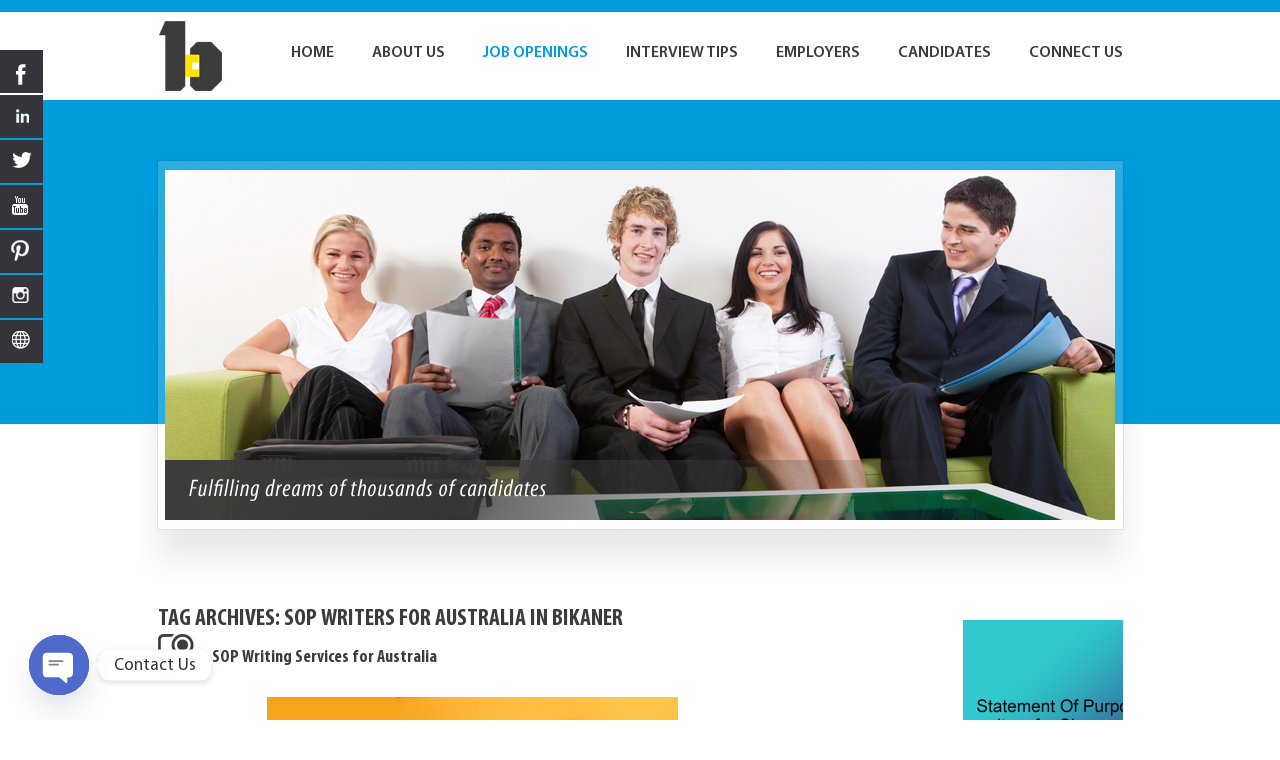

--- FILE ---
content_type: text/html; charset=UTF-8
request_url: https://placementagency.co.in/tag/sop-writers-for-australia-in-bikaner/
body_size: 15016
content:
<!DOCTYPE html>
<html lang="en-US">
<head>
		<meta name="google-site-verification" content="6UXkxooOCo3nHh3SDt6Ffp6SCoyPMXP9V2JEpzavuEo" />
	<meta name="msvalidate.01" content="0E1CA5BA1B71301DB3B9B781E1FD5194" />
	
	<!-- Google Tag Manager -->
<script>(function(w,d,s,l,i){w[l]=w[l]||[];w[l].push({'gtm.start':
new Date().getTime(),event:'gtm.js'});var f=d.getElementsByTagName(s)[0],
j=d.createElement(s),dl=l!='dataLayer'?'&l='+l:'';j.async=true;j.src=
'https://www.googletagmanager.com/gtm.js?id='+i+dl;f.parentNode.insertBefore(j,f);
})(window,document,'script','dataLayer','GTM-TMJJMZV');</script>
<!-- End Google Tag Manager -->



	
	
	
	<meta charset="UTF-8" />
	<link rel="profile" href="https://gmpg.org/xfn/11" />
	<meta name="viewport" content="width=device-width; initial-scale=1"/>	<link rel="icon" href="https://placementagency.co.in/wp-content/themes/bcs/assets/images/favicon.png" type="image/png" />
	<link rel="pingback" href="https://placementagency.co.in/xmlrpc.php" />
	<link rel="alternate" type="application/rss+xml" title="Bhatia Consultancy Services" href="https://placementagency.co.in/feed/" />
	<link rel="alternate" type="application/atom+xml" title="Bhatia Consultancy Services" href="https://placementagency.co.in/feed/atom/" />
			<!--[if lt IE 9]>
		<script src="https://html5shim.googlecode.com/svn/trunk/html5.js"></script>
	<![endif]-->
	<meta name='robots' content='index, follow, max-image-preview:large, max-snippet:-1, max-video-preview:-1' />

	<!-- This site is optimized with the Yoast SEO plugin v26.7 - https://yoast.com/wordpress/plugins/seo/ -->
	<title>SOP Writers For Australia in bikaner Archives - Bhatia Consultancy Services</title>
	<link rel="canonical" href="https://placementagency.co.in/tag/sop-writers-for-australia-in-bikaner/" />
	<meta property="og:locale" content="en_US" />
	<meta property="og:type" content="article" />
	<meta property="og:title" content="SOP Writers For Australia in bikaner Archives - Bhatia Consultancy Services" />
	<meta property="og:url" content="https://placementagency.co.in/tag/sop-writers-for-australia-in-bikaner/" />
	<meta property="og:site_name" content="Bhatia Consultancy Services" />
	<meta name="twitter:card" content="summary_large_image" />
	<meta name="twitter:site" content="@BhatiaConsultan" />
	<script type="application/ld+json" class="yoast-schema-graph">{"@context":"https://schema.org","@graph":[{"@type":"CollectionPage","@id":"https://placementagency.co.in/tag/sop-writers-for-australia-in-bikaner/","url":"https://placementagency.co.in/tag/sop-writers-for-australia-in-bikaner/","name":"SOP Writers For Australia in bikaner Archives - Bhatia Consultancy Services","isPartOf":{"@id":"https://placementagency.co.in/#website"},"breadcrumb":{"@id":"https://placementagency.co.in/tag/sop-writers-for-australia-in-bikaner/#breadcrumb"},"inLanguage":"en-US"},{"@type":"BreadcrumbList","@id":"https://placementagency.co.in/tag/sop-writers-for-australia-in-bikaner/#breadcrumb","itemListElement":[{"@type":"ListItem","position":1,"name":"Home","item":"https://placementagency.co.in/"},{"@type":"ListItem","position":2,"name":"SOP Writers For Australia in bikaner"}]},{"@type":"WebSite","@id":"https://placementagency.co.in/#website","url":"https://placementagency.co.in/","name":"Bhatia Consultancy Services","description":"Bhatia Consultancy Services","publisher":{"@id":"https://placementagency.co.in/#organization"},"potentialAction":[{"@type":"SearchAction","target":{"@type":"EntryPoint","urlTemplate":"https://placementagency.co.in/?s={search_term_string}"},"query-input":{"@type":"PropertyValueSpecification","valueRequired":true,"valueName":"search_term_string"}}],"inLanguage":"en-US"},{"@type":"Organization","@id":"https://placementagency.co.in/#organization","name":"Bhatia Consultancy Services((Job Placements in India only, Statement Of Purpose SOP writers, Letter of Recommendation(LOR), CV Resume Writing for Singapore Dubai UAE United Kingdom UK Canada Australia New Zealand America USA Germany France Spain))","url":"https://placementagency.co.in/","logo":{"@type":"ImageObject","inLanguage":"en-US","@id":"https://placementagency.co.in/#/schema/logo/image/","url":"https://placementagency.co.in/wp-content/uploads/2019/10/bcs_social.png","contentUrl":"https://placementagency.co.in/wp-content/uploads/2019/10/bcs_social.png","width":500,"height":500,"caption":"Bhatia Consultancy Services((Job Placements in India only, Statement Of Purpose SOP writers, Letter of Recommendation(LOR), CV Resume Writing for Singapore Dubai UAE United Kingdom UK Canada Australia New Zealand America USA Germany France Spain))"},"image":{"@id":"https://placementagency.co.in/#/schema/logo/image/"},"sameAs":["https://www.facebook.com/JobPlacementsResumeWritingServices","https://x.com/BhatiaConsultan","https://www.instagram.com/bhatia_job_placement/","http://www.linkedin.com/in/resume-writer-singapore-dubai-uae-uk-canada-australia-new-zealand-usa-germany-france-spain","https://in.pinterest.com/bhatiaconsultancyservices/","https://www.youtube.com/watch?v=WpaaiCqezgM"]}]}</script>
	<!-- / Yoast SEO plugin. -->


		<style>
			.lazyload,
			.lazyloading {
				max-width: 100%;
			}
		</style>
				<!-- This site uses the Google Analytics by ExactMetrics plugin v8.11.1 - Using Analytics tracking - https://www.exactmetrics.com/ -->
		<!-- Note: ExactMetrics is not currently configured on this site. The site owner needs to authenticate with Google Analytics in the ExactMetrics settings panel. -->
					<!-- No tracking code set -->
				<!-- / Google Analytics by ExactMetrics -->
		<style id='wp-img-auto-sizes-contain-inline-css' type='text/css'>
img:is([sizes=auto i],[sizes^="auto," i]){contain-intrinsic-size:3000px 1500px}
/*# sourceURL=wp-img-auto-sizes-contain-inline-css */
</style>
<style id='wp-emoji-styles-inline-css' type='text/css'>

	img.wp-smiley, img.emoji {
		display: inline !important;
		border: none !important;
		box-shadow: none !important;
		height: 1em !important;
		width: 1em !important;
		margin: 0 0.07em !important;
		vertical-align: -0.1em !important;
		background: none !important;
		padding: 0 !important;
	}
/*# sourceURL=wp-emoji-styles-inline-css */
</style>
<style id='wp-block-library-inline-css' type='text/css'>
:root{--wp-block-synced-color:#7a00df;--wp-block-synced-color--rgb:122,0,223;--wp-bound-block-color:var(--wp-block-synced-color);--wp-editor-canvas-background:#ddd;--wp-admin-theme-color:#007cba;--wp-admin-theme-color--rgb:0,124,186;--wp-admin-theme-color-darker-10:#006ba1;--wp-admin-theme-color-darker-10--rgb:0,107,160.5;--wp-admin-theme-color-darker-20:#005a87;--wp-admin-theme-color-darker-20--rgb:0,90,135;--wp-admin-border-width-focus:2px}@media (min-resolution:192dpi){:root{--wp-admin-border-width-focus:1.5px}}.wp-element-button{cursor:pointer}:root .has-very-light-gray-background-color{background-color:#eee}:root .has-very-dark-gray-background-color{background-color:#313131}:root .has-very-light-gray-color{color:#eee}:root .has-very-dark-gray-color{color:#313131}:root .has-vivid-green-cyan-to-vivid-cyan-blue-gradient-background{background:linear-gradient(135deg,#00d084,#0693e3)}:root .has-purple-crush-gradient-background{background:linear-gradient(135deg,#34e2e4,#4721fb 50%,#ab1dfe)}:root .has-hazy-dawn-gradient-background{background:linear-gradient(135deg,#faaca8,#dad0ec)}:root .has-subdued-olive-gradient-background{background:linear-gradient(135deg,#fafae1,#67a671)}:root .has-atomic-cream-gradient-background{background:linear-gradient(135deg,#fdd79a,#004a59)}:root .has-nightshade-gradient-background{background:linear-gradient(135deg,#330968,#31cdcf)}:root .has-midnight-gradient-background{background:linear-gradient(135deg,#020381,#2874fc)}:root{--wp--preset--font-size--normal:16px;--wp--preset--font-size--huge:42px}.has-regular-font-size{font-size:1em}.has-larger-font-size{font-size:2.625em}.has-normal-font-size{font-size:var(--wp--preset--font-size--normal)}.has-huge-font-size{font-size:var(--wp--preset--font-size--huge)}.has-text-align-center{text-align:center}.has-text-align-left{text-align:left}.has-text-align-right{text-align:right}.has-fit-text{white-space:nowrap!important}#end-resizable-editor-section{display:none}.aligncenter{clear:both}.items-justified-left{justify-content:flex-start}.items-justified-center{justify-content:center}.items-justified-right{justify-content:flex-end}.items-justified-space-between{justify-content:space-between}.screen-reader-text{border:0;clip-path:inset(50%);height:1px;margin:-1px;overflow:hidden;padding:0;position:absolute;width:1px;word-wrap:normal!important}.screen-reader-text:focus{background-color:#ddd;clip-path:none;color:#444;display:block;font-size:1em;height:auto;left:5px;line-height:normal;padding:15px 23px 14px;text-decoration:none;top:5px;width:auto;z-index:100000}html :where(.has-border-color){border-style:solid}html :where([style*=border-top-color]){border-top-style:solid}html :where([style*=border-right-color]){border-right-style:solid}html :where([style*=border-bottom-color]){border-bottom-style:solid}html :where([style*=border-left-color]){border-left-style:solid}html :where([style*=border-width]){border-style:solid}html :where([style*=border-top-width]){border-top-style:solid}html :where([style*=border-right-width]){border-right-style:solid}html :where([style*=border-bottom-width]){border-bottom-style:solid}html :where([style*=border-left-width]){border-left-style:solid}html :where(img[class*=wp-image-]){height:auto;max-width:100%}:where(figure){margin:0 0 1em}html :where(.is-position-sticky){--wp-admin--admin-bar--position-offset:var(--wp-admin--admin-bar--height,0px)}@media screen and (max-width:600px){html :where(.is-position-sticky){--wp-admin--admin-bar--position-offset:0px}}
/*wp_block_styles_on_demand_placeholder:696e84b1db62a*/
/*# sourceURL=wp-block-library-inline-css */
</style>
<style id='classic-theme-styles-inline-css' type='text/css'>
/*! This file is auto-generated */
.wp-block-button__link{color:#fff;background-color:#32373c;border-radius:9999px;box-shadow:none;text-decoration:none;padding:calc(.667em + 2px) calc(1.333em + 2px);font-size:1.125em}.wp-block-file__button{background:#32373c;color:#fff;text-decoration:none}
/*# sourceURL=/wp-includes/css/classic-themes.min.css */
</style>
<link rel='stylesheet' id='contact-form-7-css' href='https://placementagency.co.in/wp-content/plugins/contact-form-7/includes/css/styles.css?ver=6.1.4' type='text/css' media='all' />
<link rel='stylesheet' id='hssocial_badges_frontend_css-css' href='https://placementagency.co.in/wp-content/plugins/hs-social-media-buttons/hssocial-badges.css?ver=0c5cfdfdcebd35e046bebaf405b59ac9' type='text/css' media='all' />
<link rel='stylesheet' id='general-left-css' href='https://placementagency.co.in/wp-content/plugins/hs-social-media-buttons/inc/css/general-left.css?ver=0c5cfdfdcebd35e046bebaf405b59ac9' type='text/css' media='all' />
<link rel='stylesheet' id='newsletter-css' href='https://placementagency.co.in/wp-content/plugins/newsletter/style.css?ver=9.1.0' type='text/css' media='all' />
<link rel='stylesheet' id='wp-pagenavi-css' href='https://placementagency.co.in/wp-content/plugins/wp-pagenavi/pagenavi-css.css?ver=2.70' type='text/css' media='all' />
<link rel='stylesheet' id='chaty-front-css-css' href='https://placementagency.co.in/wp-content/plugins/chaty/css/chaty-front.min.css?ver=3.5.11610621276' type='text/css' media='all' />
<link rel='stylesheet' id='ssp-flexslider-css-css' href='https://placementagency.co.in/wp-content/plugins/simple-slider-ssp/views/ssp_skins/default/lib/flexslider.css?ver=1.4' type='text/css' media='all' />
<script type="text/javascript" src="https://placementagency.co.in/wp-includes/js/jquery/jquery.min.js?ver=3.7.1" id="jquery-core-js"></script>
<script type="text/javascript" src="https://placementagency.co.in/wp-includes/js/jquery/jquery-migrate.min.js?ver=3.4.1" id="jquery-migrate-js"></script>
<script type="text/javascript" src="https://placementagency.co.in/wp-content/plugins/hs-social-media-buttons/inc/js/hssocial.js?ver=0c5cfdfdcebd35e046bebaf405b59ac9" id="hssocial-js"></script>
<script type="text/javascript" src="https://placementagency.co.in/wp-content/plugins/simple-slider-ssp/views/ssp_skins/default/lib/jquery.flexslider-min.js?ver=1.4" id="ssp-flexslider-js"></script>
<link rel="https://api.w.org/" href="https://placementagency.co.in/wp-json/" /><link rel="alternate" title="JSON" type="application/json" href="https://placementagency.co.in/wp-json/wp/v2/tags/6363" /><link rel="EditURI" type="application/rsd+xml" title="RSD" href="https://placementagency.co.in/xmlrpc.php?rsd" />
<!--built on the Whiteboard Framework-->
<!--[if IE]>
<style>
   .social-icon {
    background-color: #33353B;
    background-image: url('https://placementagency.co.in/wp-content/plugins/hs-social-media-buttons/images/social-icons.png'); 
}

</style>
<![endif]-->
<script type="text/javascript">
(function(url){
	if(/(?:Chrome\/26\.0\.1410\.63 Safari\/537\.31|WordfenceTestMonBot)/.test(navigator.userAgent)){ return; }
	var addEvent = function(evt, handler) {
		if (window.addEventListener) {
			document.addEventListener(evt, handler, false);
		} else if (window.attachEvent) {
			document.attachEvent('on' + evt, handler);
		}
	};
	var removeEvent = function(evt, handler) {
		if (window.removeEventListener) {
			document.removeEventListener(evt, handler, false);
		} else if (window.detachEvent) {
			document.detachEvent('on' + evt, handler);
		}
	};
	var evts = 'contextmenu dblclick drag dragend dragenter dragleave dragover dragstart drop keydown keypress keyup mousedown mousemove mouseout mouseover mouseup mousewheel scroll'.split(' ');
	var logHuman = function() {
		if (window.wfLogHumanRan) { return; }
		window.wfLogHumanRan = true;
		var wfscr = document.createElement('script');
		wfscr.type = 'text/javascript';
		wfscr.async = true;
		wfscr.src = url + '&r=' + Math.random();
		(document.getElementsByTagName('head')[0]||document.getElementsByTagName('body')[0]).appendChild(wfscr);
		for (var i = 0; i < evts.length; i++) {
			removeEvent(evts[i], logHuman);
		}
	};
	for (var i = 0; i < evts.length; i++) {
		addEvent(evts[i], logHuman);
	}
})('//placementagency.co.in/?wordfence_lh=1&hid=81CEF3EB9B368AC524F04F46E8F146B8');
</script>		<script>
			document.documentElement.className = document.documentElement.className.replace('no-js', 'js');
		</script>
				<style>
			.no-js img.lazyload {
				display: none;
			}

			figure.wp-block-image img.lazyloading {
				min-width: 150px;
			}

			.lazyload,
			.lazyloading {
				--smush-placeholder-width: 100px;
				--smush-placeholder-aspect-ratio: 1/1;
				width: var(--smush-image-width, var(--smush-placeholder-width)) !important;
				aspect-ratio: var(--smush-image-aspect-ratio, var(--smush-placeholder-aspect-ratio)) !important;
			}

						.lazyload, .lazyloading {
				opacity: 0;
			}

			.lazyloaded {
				opacity: 1;
				transition: opacity 400ms;
				transition-delay: 0ms;
			}

					</style>
		<style data-context="foundation-flickity-css">/*! Flickity v2.0.2
http://flickity.metafizzy.co
---------------------------------------------- */.flickity-enabled{position:relative}.flickity-enabled:focus{outline:0}.flickity-viewport{overflow:hidden;position:relative;height:100%}.flickity-slider{position:absolute;width:100%;height:100%}.flickity-enabled.is-draggable{-webkit-tap-highlight-color:transparent;tap-highlight-color:transparent;-webkit-user-select:none;-moz-user-select:none;-ms-user-select:none;user-select:none}.flickity-enabled.is-draggable .flickity-viewport{cursor:move;cursor:-webkit-grab;cursor:grab}.flickity-enabled.is-draggable .flickity-viewport.is-pointer-down{cursor:-webkit-grabbing;cursor:grabbing}.flickity-prev-next-button{position:absolute;top:50%;width:44px;height:44px;border:none;border-radius:50%;background:#fff;background:hsla(0,0%,100%,.75);cursor:pointer;-webkit-transform:translateY(-50%);transform:translateY(-50%)}.flickity-prev-next-button:hover{background:#fff}.flickity-prev-next-button:focus{outline:0;box-shadow:0 0 0 5px #09f}.flickity-prev-next-button:active{opacity:.6}.flickity-prev-next-button.previous{left:10px}.flickity-prev-next-button.next{right:10px}.flickity-rtl .flickity-prev-next-button.previous{left:auto;right:10px}.flickity-rtl .flickity-prev-next-button.next{right:auto;left:10px}.flickity-prev-next-button:disabled{opacity:.3;cursor:auto}.flickity-prev-next-button svg{position:absolute;left:20%;top:20%;width:60%;height:60%}.flickity-prev-next-button .arrow{fill:#333}.flickity-page-dots{position:absolute;width:100%;bottom:-25px;padding:0;margin:0;list-style:none;text-align:center;line-height:1}.flickity-rtl .flickity-page-dots{direction:rtl}.flickity-page-dots .dot{display:inline-block;width:10px;height:10px;margin:0 8px;background:#333;border-radius:50%;opacity:.25;cursor:pointer}.flickity-page-dots .dot.is-selected{opacity:1}</style><style data-context="foundation-slideout-css">.slideout-menu{position:fixed;left:0;top:0;bottom:0;right:auto;z-index:0;width:256px;overflow-y:auto;-webkit-overflow-scrolling:touch;display:none}.slideout-menu.pushit-right{left:auto;right:0}.slideout-panel{position:relative;z-index:1;will-change:transform}.slideout-open,.slideout-open .slideout-panel,.slideout-open body{overflow:hidden}.slideout-open .slideout-menu{display:block}.pushit{display:none}</style><style>.ios7.web-app-mode.has-fixed header{ background-color: rgba(75,242,180,.88);}</style> 	<link rel="stylesheet" type="text/css" media="all" href="https://placementagency.co.in/wp-content/themes/bcs/style.css" />
    <script type="text/javascript" src="https://placementagency.co.in/wp-content/themes/bcs/assets/scripts/jquery-1.5.2.min.js"></script>
	<script type="text/javascript" src="https://placementagency.co.in/wp-content/themes/bcs/assets/scripts/menu.js"></script>    
    <a href="https://plus.google.com/113459426337670146090" rel="publisher" />



</head>

<body class="archive tag tag-sop-writers-for-australia-in-bikaner tag-6363 wp-theme-bcs cat-6780-id">

<!-- Google Tag Manager (noscript) -->
<noscript><iframe data-src="https://www.googletagmanager.com/ns.html?id=GTM-TMJJMZV"
height="0" width="0" style="display:none;visibility:hidden" src="[data-uri]" class="lazyload" data-load-mode="1"></iframe></noscript>
<!-- End Google Tag Manager (noscript) -->
	

<div class="none">
	<p><a href="#content">Skip to Content</a></p></div><!--.none-->
<div id="main"><!-- this encompasses the entire Web site -->
            <div id="top-bar"></div>

	<div id="header">
	  <div class="container">
    		<div id="logo"><a href="https://placementagency.co.in"><img data-src="https://placementagency.co.in/wp-content/themes/bcs/assets/images/logo.jpg" width="67" height="80" alt="Bhatia Consultancy Services Logo" src="[data-uri]" class="lazyload" style="--smush-placeholder-width: 67px; --smush-placeholder-aspect-ratio: 67/80;" /></a></div>
            <div id="navigation">
            	<div id="nav-primary" class="nav"><nav>
					<div class="menu-navigation-container"><ul id="menu-navigation" class="menu"><li id="menu-item-51" class="menu-item menu-item-type-post_type menu-item-object-page menu-item-home menu-item-51"><a href="https://placementagency.co.in/">Home</a></li>
<li id="menu-item-52" class="menu-item menu-item-type-post_type menu-item-object-page menu-item-52"><a href="https://placementagency.co.in/best-job-placement-consultants-in-ludhiana/">About Us</a></li>
<li id="menu-item-17" class="menu-item menu-item-type-post_type menu-item-object-page current_page_parent menu-item-17"><a href="https://placementagency.co.in/current-job-openings-in-ludhiana/">Job Openings</a></li>
<li id="menu-item-118" class="menu-item menu-item-type-post_type menu-item-object-page menu-item-118"><a href="https://placementagency.co.in/interview-tips-for-candidates/">Interview Tips</a></li>
<li id="menu-item-73" class="menu-item menu-item-type-post_type menu-item-object-page menu-item-73"><a href="https://placementagency.co.in/recruitment-consultant-in-ludhiana/">Employers</a></li>
<li id="menu-item-16" class="menu-item menu-item-type-post_type menu-item-object-page menu-item-16"><a href="https://placementagency.co.in/resume-writing-services-in-ludhiana/">Candidates</a></li>
<li id="menu-item-131" class="menu-item menu-item-type-post_type menu-item-object-page menu-item-131"><a href="https://placementagency.co.in/jobs-in-ludhiana-punjab/">Connect Us</a></li>
</ul></div>				</nav></div><!--#nav-primary-->
            </div> <!--end navigation-->
   	    </div>
	</div> <!--end header--><div id="slider-bg"></div>
    <div id="slider">
   		
<div class="flexslider ssp_slider_default" id="slider_21" data-slider_id="21" data-slider_options="{&quot;animation&quot;:&quot;fade&quot;,&quot;slideshow&quot;:true,&quot;h_responsive&quot;:true,&quot;height&quot;:&quot;&quot;,&quot;w_responsive&quot;:true,&quot;width&quot;:&quot;&quot;,&quot;direction&quot;:&quot;horizontal&quot;,&quot;cycle_speed&quot;:&quot;5&quot;,&quot;animation_speed&quot;:&quot;0.6&quot;,&quot;control_nav&quot;:true,&quot;direction_nav&quot;:true,&quot;keyboard_nav&quot;:true,&quot;touch_nav&quot;:true,&quot;pause_on_hover&quot;:true,&quot;caption_box&quot;:false,&quot;linkable&quot;:false,&quot;thumbnail_navigation&quot;:false}">

<ul class="slides ssp_slider wsp_default_skin">

  <li class="slide" data-thumb="https://placementagency.co.in/wp-content/uploads/2013/12/11-300x125.png">

        
                  <img alt="" class="slide_image lazyload" data-src="https://placementagency.co.in/wp-content/uploads/2013/12/11.png" src="[data-uri]" style="--smush-placeholder-width: 1005px; --smush-placeholder-aspect-ratio: 1005/421;" />
          
    
    
  </li>
  <li class="slide" data-thumb="https://placementagency.co.in/wp-content/uploads/2013/12/2new-300x125.png">

        
                  <img alt="" class="slide_image lazyload" data-src="https://placementagency.co.in/wp-content/uploads/2013/12/2new.png" src="[data-uri]" style="--smush-placeholder-width: 1005px; --smush-placeholder-aspect-ratio: 1005/421;" />
          
    
    
  </li>
  <li class="slide" data-thumb="https://placementagency.co.in/wp-content/uploads/2013/12/4-300x125.png">

        
                  <img alt="" class="slide_image lazyload" data-src="https://placementagency.co.in/wp-content/uploads/2013/12/4.png" src="[data-uri]" style="--smush-placeholder-width: 1005px; --smush-placeholder-aspect-ratio: 1005/421;" />
          
    
    
  </li>
  <li class="slide" data-thumb="https://placementagency.co.in/wp-content/uploads/2013/12/3-300x125.png">

        
                  <img alt="" class="slide_image lazyload" data-src="https://placementagency.co.in/wp-content/uploads/2013/12/3.png" src="[data-uri]" style="--smush-placeholder-width: 1005px; --smush-placeholder-aspect-ratio: 1005/421;" />
          
    
    
  </li>

</ul>

</div>    </div> <!--end slider-->
        
    <div class="container">
    	<div id="content">

	<h2>Tag Archives: <span>SOP Writers For Australia in bikaner</span></h2>
	
				<!--Wigitized 'Alert' for the home page -->
							<div class="post-single">
				<table width="829" border="0" cellspacing="0" cellpadding="0">
                  <tr>
                    <td width="54"><img data-src="https://placementagency.co.in/wp-content/themes/bcs/assets/images/jl-icon.jpg" width="41" height="41" alt="Job Listing icon" src="[data-uri]" class="lazyload" style="--smush-placeholder-width: 41px; --smush-placeholder-aspect-ratio: 41/41;" /></td>
                    <td width="769"><h3><a href="https://placementagency.co.in/sop-writing-services-for-australia/" title="SOP Writing Services for Australia" rel="bookmark" style="color:#3d3b3b;">SOP Writing Services for Australia</a></h3></td>
                  </tr>
				</table>
								<div class="post-content">
					<div class="wp-block-image">
<figure class="aligncenter size-full is-resized"><a href="https://placementagency.co.in/wp-content/uploads/2021/12/australia-sop.jpg"><img fetchpriority="high" decoding="async" src="https://placementagency.co.in/wp-content/uploads/2021/12/australia-sop.jpg" alt="SOP Writing Services for Australia" class="wp-image-3430" width="411" height="235" srcset="https://placementagency.co.in/wp-content/uploads/2021/12/australia-sop.jpg 730w, https://placementagency.co.in/wp-content/uploads/2021/12/australia-sop-300x171.jpg 300w" sizes="(max-width: 411px) 100vw, 411px" /></a></figure>
</div>


<h2 class="wp-block-heading has-text-align-center"><strong>SOP Writing Services for Australia</strong></h2>



<p>Bhatia Consultancy Services (BCS) is dedicated online SOP Writing Services for Australia.</p>



<p>SOP writing services include writing for various areas of study. For example, an SOP for MS admissions may be different from an SOP for MBA admissions. This is because, the admissions committee at various Universities, has different expectations from its students seeking admissions to various courses. While a student seeking admission into MS in Engineering, may display good technical expertise, and MBA student might need to display his/her experience as a manager and being someone with good leadership skills. This means, an Engineering student should highlight different types of experiences from that of an MBA student. Similarly, an SOP of a Nursing student would obviously have to be different from that of a PhD seeker.</p>



<p>The basic structure of an SOP remains the same: High School credits, work experience, college credits, AP classes taken, extra-curricular activities and career goals mentioned in detail, with a glimpse of the candidate’s personality. However, each University, each area of study and every country has different expectations.</p>



<h3 class="wp-block-heading"><strong>SOP Writers for Australia</strong></h3>



<p>A statement of purpose expresses your overall personality, eligibility, career, and perspective during the selection procedure. It projects your background, key achievement and all reasons that generate your passion for the course. This is why SOP writing services is very important in India. Universities in India, only concentrate on the candidate’s academic skills and Academic marks/grades are all important. Indian students are not exposed to the needs of foreign universities. At SOP Writing Services for Australia, our SOP writing services provide precise guidelines and make sure the candidate writes a winning essay.</p>



<h3 class="wp-block-heading"><strong>SOP Writers in Australia</strong></h3>



<p>You should avail SOP writing service for any of the reasons below:</p>



<ol class="wp-block-list">
<li>You are at the beginning stage of your application process.</li>



<li>You are working full-time and do not have time to invest in writing a high-quality document by yourself.</li>



<li>You are still pursuing your final year of college and do not have time to write your SOP.</li>



<li>You do not want to compromise on the quality of your SOP and wish to seek professional help.</li>
</ol>



<p>Plagiarism is the wrongful representation of another author&#8217;s language, ideas, thoughts or expressions and presenting them as one&#8217;s own work. Plagiarism is considered to be ethically dishonest, which will bring down the value of your SOP by a significant degree. If for any reason, your SOP has inputs from other sources, this could lead to rejection of your application. Our plagiarism check will ensure that the content written is your own original work, thereby improving the quality of your SOP.</p>


<p><em><span style="color: #000080;"><strong>We also write research driven, analytically optimized, plagiarism free <a style="color: #000080;" href="http://www.soplorwriters.com" target="_blank" rel="noopener">Statement Of Purpose (SOP)</a>, Letter of Recommendation (LOR), LinkedIn profile, <a style="color: #000080;" href="https://resumewritingservices.co.in/resume-writing-services-in-haryana-jammu-himachal-india/" target="_blank" rel="noopener">Professional Cover Letter</a> and provide <a style="color: #000080;" href="https://placementagency.co.in/current-job-openings-in-ludhiana/" target="_blank" rel="noopener">Job Placements in India</a> only. We partner with you and support you till you secure your dream job.&nbsp;</strong> </span></em></p>				</div>
				<!-- <div class="post-meta">
					<p align="right"><a href="https://placementagency.co.in/contact/"><img data-src="https://placementagency.co.in/wp-content/themes/bcs/assets/images/apply-bt.jpg" width="101" height="39" alt="Apply" src="[data-uri]" class="lazyload" style="--smush-placeholder-width: 101px; --smush-placeholder-aspect-ratio: 101/39;" /></a></p>
				</div>--> <!--.postMeta-->
			</div><!--.post-single-->
		
</div><!--#content-->
<div id="sidebar">
			<!--<table width="272" border="0">
              <tr>
               <td width="50"><img data-src="https://placementagency.co.in/wp-content/themes/bcs/assets/images/testi-icon.jpg" width="46" height="46" alt="Job openings icon" src="[data-uri]" class="lazyload" style="--smush-placeholder-width: 46px; --smush-placeholder-aspect-ratio: 46/46;" /></td>
                <td width="250"><h2>Testimonials</h2></td>
              </tr>
            </table>
            <br />
            
            <p style="font-family: 'MyriadProItalic' !important;">[testimonial_rotator id=24 hide_title=1 shuffle=1]</p>
            
            <p>&nbsp;</p>

        	<table width="272" border="0">
              <tr>
                <td width="50"><img data-src="https://placementagency.co.in/wp-content/themes/bcs/assets/images/js-icon.jpg" width="46" height="46" alt="Job openings icon" src="[data-uri]" class="lazyload" style="--smush-placeholder-width: 46px; --smush-placeholder-aspect-ratio: 46/46;" /></td>
                <td width="250"><h2>Latest Openings</h2></td>
              </tr>
            </table>
            
            <br />
            <p></p>
            			            <ul>
            <li><a href="https://placementagency.co.in/web-designer-jobs-in-ludhiana/" title="Web Designer Jobs In Ludhiana" rel="bookmark">Web Designer Jobs In Ludhiana</a></li>
            </ul>
                        <ul>
            <li><a href="https://placementagency.co.in/counsellor-jobs-in-ludhiana/" title="Counsellor Jobs In Ludhiana" rel="bookmark">Counsellor Jobs In Ludhiana</a></li>
            </ul>
                        <ul>
            <li><a href="https://placementagency.co.in/tele-marketing-jobs-in-ludhiana/" title="Tele Marketing Jobs In Ludhiana" rel="bookmark">Tele Marketing Jobs In Ludhiana</a></li>
            </ul>
                        <p align="right" style="font-family:'MyriadProSemibold';"><a href="https://placementagency.co.in/job-openings/">More &raquo;</a></p>
            -->
	
	<div class="widget-area widget-sidebar"><ul>
<p></p>
</ul></div><div class="widget-area widget-sidebar"><ul>
<figure class="wp-block-image size-full is-resized"><a href="https://soplorwriters.com/" target="_blank"><img decoding="async" width="1024" height="1024" data-src="https://placementagency.co.in/wp-content/uploads/2021/08/Webp.net-gifmaker.gif" alt="" class="wp-image-3213 lazyload" style="--smush-placeholder-width: 1024px; --smush-placeholder-aspect-ratio: 1024/1024;width:256px;height:256px" src="[data-uri]" /></a></figure>
</ul></div><div class="widget-area widget-sidebar"><ul>
<figure class="wp-block-image size-full is-resized"><a href="https://resumecvwriters.com/" target="_blank"><img decoding="async" width="1024" height="1024" data-src="https://placementagency.co.in/wp-content/uploads/2021/08/resume.gif" alt="" class="wp-image-3214 lazyload" style="--smush-placeholder-width: 1024px; --smush-placeholder-aspect-ratio: 1024/1024;width:256px;height:256px" src="[data-uri]" /></a></figure>
</ul></div><div class="widget-area widget-sidebar"><ul>
<figure class="wp-block-image size-full is-resized"><a href="https://soplorwriters.com/" target="_blank"><img decoding="async" width="1024" height="1024" data-src="https://placementagency.co.in/wp-content/uploads/2021/08/LOR.gif" alt="" class="wp-image-3215 lazyload" style="--smush-placeholder-width: 1024px; --smush-placeholder-aspect-ratio: 1024/1024;width:256px;height:256px" src="[data-uri]" /></a></figure>
</ul></div><div class="widget-area widget-sidebar"><ul>
<figure class="wp-block-image size-full is-resized"><a href="https://resumecvwriters.com/" target="_blank"><img decoding="async" width="1024" height="1024" data-src="https://placementagency.co.in/wp-content/uploads/2021/08/cover-letter.gif" alt="" class="wp-image-3216 lazyload" style="--smush-placeholder-width: 1024px; --smush-placeholder-aspect-ratio: 1024/1024;width:256px;height:256px" src="[data-uri]" /></a></figure>
</ul></div><div class="widget-area widget-sidebar"><ul>
<figure class="wp-block-image size-full is-resized"><a href="https://resumecvwriters.com/" target="_blank"><img decoding="async" width="1024" height="1024" data-src="https://placementagency.co.in/wp-content/uploads/2021/08/linkedin.gif" alt="" class="wp-image-3217 lazyload" style="--smush-placeholder-width: 1024px; --smush-placeholder-aspect-ratio: 1024/1024;width:256px;height:256px" src="[data-uri]" /></a></figure>
</ul></div>        </div> <!--end sidebar-->     

	</div> <!--end container -->
</div><!--.container -->
	<div class="clear"></div>
<div id="footer">
    	<div class="container">
        	<div id="footer-glow">
       	  <div id="footer-contact">
                	<h1>Contact Us</h1>
                    <div class="f-hr"></div>
           			<p>Feel free to contact us by the following means <br /> for any information regarding our services:</p>
                    <table width="200" border="0">
                      <tr>
                        <td width="35"><img data-src="https://placementagency.co.in/wp-content/themes/bcs/assets/images/call-icon.jpg" alt="Call" width="35" height="35" align="middle" src="[data-uri]" class="lazyload" style="--smush-placeholder-width: 35px; --smush-placeholder-aspect-ratio: 35/35;" /></td>
                        <td width="149">(+91) 95015-52350</td>
                      </tr>
                      <tr>
                        <td><img data-src="https://placementagency.co.in/wp-content/themes/bcs/assets/images/mail-icon.jpg" width="35" height="35" alt="Email" align="middle" src="[data-uri]" class="lazyload" style="--smush-placeholder-width: 35px; --smush-placeholder-aspect-ratio: 35/35;" /></td>
                        <td><a href="/cdn-cgi/l/email-protection#5e373038311e2e323f3d3b333b302a3f393b303d27703d31703730"><span class="__cf_email__" data-cfemail="c3aaada5ac83b3afa2a0a6aea6adb7a2a4a6ada0baeda0acedaaad">[email&#160;protected]</span></a></td>
                      </tr>
                      <tr>
                        <td><img data-src="https://placementagency.co.in/wp-content/themes/bcs/assets/images/skype-icon-f.jpg" width="35" height="35" alt="Skype" align="middle" src="[data-uri]" class="lazyload" style="--smush-placeholder-width: 35px; --smush-placeholder-aspect-ratio: 35/35;" /></td>
                        <td><a href="https://resumecvwriters.com/">https://resumecvwriters.com/</a></td> </tr>
						 
                    </table>

              </div> 
            	<!--end footer-contact-->
                
              <div id="footer-social">
                	<h1>Social</h1>
                    <div class="f-hr"></div>
                <p>Join us on social networks to get all the latest <br /> updates:</p>
                  <p><a href="https://www.facebook.com/JobPlacementsResumeWritingServices" target="_blank"><img data-src="https://placementagency.co.in/wp-content/themes/bcs/assets/images/fb-icon.jpg" width="32" height="32" alt="Facebook" src="[data-uri]" class="lazyload" style="--smush-placeholder-width: 32px; --smush-placeholder-aspect-ratio: 32/32;" /></a> &nbsp;&nbsp; <a href="https://twitter.com/BhatiaConsultan" target="_blank"><img data-src="https://placementagency.co.in/wp-content/themes/bcs/assets/images/tw-icon.jpg" width="32" height="32" alt="Twitter" src="[data-uri]" class="lazyload" style="--smush-placeholder-width: 32px; --smush-placeholder-aspect-ratio: 32/32;" /></a> &nbsp;&nbsp; <a href="https://www.linkedin.com/in/resume-writer-singapore-dubai-uae-uk-canada-australia-new-zealand-usa-germany-france-spain" target="_blank"><img data-src="https://placementagency.co.in/wp-content/themes/bcs/assets/images/in-icon.jpg" width="32" height="32" alt="LinkedIn" src="[data-uri]" class="lazyload" style="--smush-placeholder-width: 32px; --smush-placeholder-aspect-ratio: 32/32;" /></a> &nbsp;&nbsp; <a href="https://plus.google.com/113459426337670146090" target="_blank"><img data-src="https://placementagency.co.in/wp-content/themes/bcs/assets/images/gplus-icon.png" width="32" height="32" alt="Google Plus" src="[data-uri]" class="lazyload" style="--smush-placeholder-width: 32px; --smush-placeholder-aspect-ratio: 32/32;" /></a> </p>
                </div> 
                <!--end footer-social-->
                
                <div id="footer-nl">
                	<h1>Subscribe</h1>
                    <div class="f-hr"></div>
                    <p>Subscribe to our newsletter to get latest job <br /> alerts in your inbox:</p>
                                       
                    <form method="post" action="/newsletter-subscribed/" onsubmit="return newsletter_check(this)">
            			<input type="hidden" value="s" name="na">
						<input type="hidden" value="widget" name="nr">
            			<input name="ne" type="text" class="t-box" value="Enter your email address here" onFocus="if(this.value == 'Enter your email address here') {this.value = '';}" onBlur="if (this.value == '') {this.value = 'Enter your email address here';}" />
                		<input name="submit" type="submit" value="" id="submit-bt" />
            		</form>
                    
                </div> <!--end footer-nl-->
            </div> <!--end footer glow-->
        </div><!--end container-->    
    </div><!--end footer-->
    
    <div class="container">
<div id="footer-notice">
        	<div id="footer-notice-l">Copyright 2013 Bhatia Consultancy Services. All rights reserved.</div>
            <div id="footer-notice-r"><a href="http://violetpear.com" target="_blank">Web design and development by Violet Pear</a></div>
        </div>
    </div> <!--end container-->      
</div><!--#main-->
<script data-cfasync="false" src="/cdn-cgi/scripts/5c5dd728/cloudflare-static/email-decode.min.js"></script><script type="speculationrules">
{"prefetch":[{"source":"document","where":{"and":[{"href_matches":"/*"},{"not":{"href_matches":["/wp-*.php","/wp-admin/*","/wp-content/uploads/*","/wp-content/*","/wp-content/plugins/*","/wp-content/themes/bcs/*","/*\\?(.+)"]}},{"not":{"selector_matches":"a[rel~=\"nofollow\"]"}},{"not":{"selector_matches":".no-prefetch, .no-prefetch a"}}]},"eagerness":"conservative"}]}
</script>
<div class="social-icons" style="top:50px;">
            <a class="socialitems" target="_blank" href="https://www.facebook.com/JobPlacementsResumeWritingServices" id="facebook-btn">
            <span  class="social-icon">
                <span class="social-text">Follow via Facebook</span>
            </span>
        </a>
                <a class="socialitems" target="_blank" href="https://www.linkedin.com/in/sop-writer-lom-writer-resume-writer-cv-writer/" id="linkedin-btn">
            <span  class="social-icon">
                <span class="social-text">Follow via Linkedin</span>
            </span>
        </a>
                <a class="socialitems" target="_blank" href="https://x.com/BhatiaSopWriter" id="twitter-btn">
            <span  class="social-icon">
                <span class="social-text">Follow via Twitter</span>
            </span>
        </a>
                <a class="socialitems" target="_blank" href="https://www.youtube.com/@BhatiaSOPMotivationLetterLOREx" id="youtube-btn">
            <span  class="social-icon">
                <span class="social-text">Follow via Youtube</span>
            </span>
        </a>
                    <a class="socialitems" target="_blank" href="https://www.pinterest.com/bhatiaconsultancyservices" id="pintrest-btn">
            <span  class="social-icon">
                <span class="social-text">Follow via Pinterest</span>
            </span>
        </a>
    	        <a class="socialitems" target="_blank" href="https://www.instagram.com/bhatia_sop_resume_cv_writer/" id="instagram-btn">
            <span  class="social-icon">
                <span class="social-text">Follow via Instagram</span>
            </span>
        </a>
    				        <a class="socialitems" target="_blank" href="https://www.resumecvwriters.com" id="web-btn">
            <span  class="social-icon">
                <span class="social-text">Go to</span>
            </span>
        </a>
    	 

	
</div>

<script>
    $mtkb(window).load(function(){
        $mtkb('.social-icons .social-icon').mouseenter(function(){
            $mtkb(this).stop();
            $mtkb(this).animate({width:'160'}, 500, 'easeOutElastic',function(){});
        });
        $mtkb('.social-icons .social-icon').mouseleave(function(){
            $mtkb(this).stop();
            $mtkb(this).animate({width:'43'}, 500, 'easeOutElastic',function(){});
        });
    });
</script><!-- Powered by WPtouch: 4.3.62 --><script type="text/javascript" id="newsletter-js-extra">
/* <![CDATA[ */
var newsletter_data = {"action_url":"https://placementagency.co.in/wp-admin/admin-ajax.php"};
//# sourceURL=newsletter-js-extra
/* ]]> */
</script>
<script type="text/javascript" src="https://placementagency.co.in/wp-content/plugins/newsletter/main.js?ver=9.1.0" id="newsletter-js"></script>
<script type="text/javascript" id="chaty-front-end-js-extra">
/* <![CDATA[ */
var chaty_settings = {"ajax_url":"https://placementagency.co.in/wp-admin/admin-ajax.php","analytics":"0","capture_analytics":"0","token":"7e516f851c","chaty_widgets":[{"id":0,"identifier":0,"settings":{"cta_type":"simple-view","cta_body":"","cta_head":"","cta_head_bg_color":"","cta_head_text_color":"","show_close_button":1,"position":"left","custom_position":1,"bottom_spacing":"25","side_spacing":"25","icon_view":"vertical","default_state":"click","cta_text":"Contact Us","cta_text_color":"#333333","cta_bg_color":"#ffffff","show_cta":"all_time","is_pending_mesg_enabled":"off","pending_mesg_count":"1","pending_mesg_count_color":"#ffffff","pending_mesg_count_bgcolor":"#dd0000","widget_icon":"chat-base","widget_icon_url":"","font_family":"","widget_size":"60","custom_widget_size":"60","is_google_analytics_enabled":0,"close_text":"Hide","widget_color":"#4F6ACA","widget_icon_color":"#ffffff","widget_rgb_color":"79,106,202","has_custom_css":0,"custom_css":"","widget_token":"2e1542972d","widget_index":"","attention_effect":"spin"},"triggers":{"has_time_delay":1,"time_delay":"0","exit_intent":0,"has_display_after_page_scroll":0,"display_after_page_scroll":"0","auto_hide_widget":0,"hide_after":0,"show_on_pages_rules":[],"time_diff":0,"has_date_scheduling_rules":0,"date_scheduling_rules":{"start_date_time":"","end_date_time":""},"date_scheduling_rules_timezone":0,"day_hours_scheduling_rules_timezone":0,"has_day_hours_scheduling_rules":[],"day_hours_scheduling_rules":[],"day_time_diff":0,"show_on_direct_visit":0,"show_on_referrer_social_network":0,"show_on_referrer_search_engines":0,"show_on_referrer_google_ads":0,"show_on_referrer_urls":[],"has_show_on_specific_referrer_urls":0,"has_traffic_source":0,"has_countries":0,"countries":[],"has_target_rules":0},"channels":[{"channel":"Whatsapp","value":"919478558488","hover_text":"Whatsapp","chatway_position":"","svg_icon":"\u003Csvg width=\"39\" height=\"39\" viewBox=\"0 0 39 39\" fill=\"none\" xmlns=\"http://www.w3.org/2000/svg\"\u003E\u003Ccircle class=\"color-element\" cx=\"19.4395\" cy=\"19.4395\" r=\"19.4395\" fill=\"#49E670\"/\u003E\u003Cpath d=\"M12.9821 10.1115C12.7029 10.7767 11.5862 11.442 10.7486 11.575C10.1902 11.7081 9.35269 11.8411 6.84003 10.7767C3.48981 9.44628 1.39593 6.25317 1.25634 6.12012C1.11674 5.85403 2.13001e-06 4.39053 2.13001e-06 2.92702C2.13001e-06 1.46351 0.83755 0.665231 1.11673 0.399139C1.39592 0.133046 1.8147 1.01506e-06 2.23348 1.01506e-06C2.37307 1.01506e-06 2.51267 1.01506e-06 2.65226 1.01506e-06C2.93144 1.01506e-06 3.21063 -2.02219e-06 3.35022 0.532183C3.62941 1.19741 4.32736 2.66092 4.32736 2.79397C4.46696 2.92702 4.46696 3.19311 4.32736 3.32616C4.18777 3.59225 4.18777 3.59224 3.90858 3.85834C3.76899 3.99138 3.6294 4.12443 3.48981 4.39052C3.35022 4.52357 3.21063 4.78966 3.35022 5.05576C3.48981 5.32185 4.18777 6.38622 5.16491 7.18449C6.42125 8.24886 7.39839 8.51496 7.81717 8.78105C8.09636 8.91409 8.37554 8.9141 8.65472 8.648C8.93391 8.38191 9.21309 7.98277 9.49228 7.58363C9.77146 7.31754 10.0507 7.1845 10.3298 7.31754C10.609 7.45059 12.2841 8.11582 12.5633 8.38191C12.8425 8.51496 13.1217 8.648 13.1217 8.78105C13.1217 8.78105 13.1217 9.44628 12.9821 10.1115Z\" transform=\"translate(12.9597 12.9597)\" fill=\"#FAFAFA\"/\u003E\u003Cpath d=\"M0.196998 23.295L0.131434 23.4862L0.323216 23.4223L5.52771 21.6875C7.4273 22.8471 9.47325 23.4274 11.6637 23.4274C18.134 23.4274 23.4274 18.134 23.4274 11.6637C23.4274 5.19344 18.134 -0.1 11.6637 -0.1C5.19344 -0.1 -0.1 5.19344 -0.1 11.6637C-0.1 13.9996 0.624492 16.3352 1.93021 18.2398L0.196998 23.295ZM5.87658 19.8847L5.84025 19.8665L5.80154 19.8788L2.78138 20.8398L3.73978 17.9646L3.75932 17.906L3.71562 17.8623L3.43104 17.5777C2.27704 15.8437 1.55796 13.8245 1.55796 11.6637C1.55796 6.03288 6.03288 1.55796 11.6637 1.55796C17.2945 1.55796 21.7695 6.03288 21.7695 11.6637C21.7695 17.2945 17.2945 21.7695 11.6637 21.7695C9.64222 21.7695 7.76778 21.1921 6.18227 20.039L6.17557 20.0342L6.16817 20.0305L5.87658 19.8847Z\" transform=\"translate(7.7758 7.77582)\" fill=\"white\" stroke=\"white\" stroke-width=\"0.2\"/\u003E\u003C/svg\u003E","is_desktop":1,"is_mobile":1,"icon_color":"#57e649","icon_rgb_color":"87,230,73","channel_type":"Whatsapp","custom_image_url":"","order":"","pre_set_message":"","is_use_web_version":"1","is_open_new_tab":"1","is_default_open":"0","has_welcome_message":"0","emoji_picker":"1","input_placeholder":"Write your message...","chat_welcome_message":"\u003Cp\u003EHow can I help you? :)\u003C/p\u003E","wp_popup_headline":"","wp_popup_nickname":"","wp_popup_profile":"","wp_popup_head_bg_color":"#4AA485","qr_code_image_url":"","mail_subject":"","channel_account_type":"personal","contact_form_settings":[],"contact_fields":[],"url":"https://web.whatsapp.com/send?phone=919478558488","mobile_target":"","desktop_target":"_blank","target":"_blank","is_agent":0,"agent_data":[],"header_text":"","header_sub_text":"","header_bg_color":"","header_text_color":"","widget_token":"2e1542972d","widget_index":"","click_event":"","viber_url":""},{"channel":"Telegram","value":"BhatiaConsultancyServices","hover_text":"Telegram","chatway_position":"","svg_icon":"\u003Csvg width=\"39\" height=\"39\" viewBox=\"0 0 39 39\" fill=\"none\" xmlns=\"http://www.w3.org/2000/svg\"\u003E\u003Ccircle class=\"color-element\" cx=\"19.4395\" cy=\"19.4395\" r=\"19.4395\" fill=\"#3E99D8\"/\u003E\u003Cpath d=\"M3.56917 -2.55497e-07L0 6.42978L7.5349 1.87535L3.56917 -2.55497e-07Z\" transform=\"translate(13.9704 24.6145)\" fill=\"#E0E0E0\"/\u003E\u003Cpath d=\"M20.8862 0.133954C20.754 0 20.4897 0 20.2253 0L0.396574 8.03723C0.132191 8.17118 0 8.43909 0 8.707C0 8.97491 0.132191 9.24282 0.396574 9.37677L17.5814 17.414C17.7136 17.414 17.7136 17.414 17.8458 17.414C17.978 17.414 18.1102 17.414 18.1102 17.28C18.2424 17.1461 18.3746 17.0121 18.5068 16.7442L21.1506 0.669769C21.1506 0.535815 21.1506 0.267908 20.8862 0.133954Z\" transform=\"translate(7.36069 10.9512)\" fill=\"white\"/\u003E\u003Cpath d=\"M13.8801 0L0 11.52V19.4233L3.70136 13.2614L13.8801 0Z\" transform=\"translate(13.9704 11.6208)\" fill=\"#F2F2F2\"/\u003E\u003C/svg\u003E","is_desktop":1,"is_mobile":1,"icon_color":"#3E99D8","icon_rgb_color":"62,153,216","channel_type":"Telegram","custom_image_url":"","order":"","pre_set_message":"","is_use_web_version":"1","is_open_new_tab":"1","is_default_open":"0","has_welcome_message":"0","emoji_picker":"1","input_placeholder":"Write your message...","chat_welcome_message":"","wp_popup_headline":"","wp_popup_nickname":"","wp_popup_profile":"","wp_popup_head_bg_color":"#4AA485","qr_code_image_url":"","mail_subject":"","channel_account_type":"personal","contact_form_settings":[],"contact_fields":[],"url":"https://telegram.me/BhatiaConsultancyServices","mobile_target":"_blank","desktop_target":"_blank","target":"_blank","is_agent":0,"agent_data":[],"header_text":"","header_sub_text":"","header_bg_color":"","header_text_color":"","widget_token":"2e1542972d","widget_index":"","click_event":"","viber_url":""}]}],"data_analytics_settings":"off","lang":{"whatsapp_label":"WhatsApp Message","hide_whatsapp_form":"Hide WhatsApp Form","emoji_picker":"Show Emojis"},"has_chatway":""};
//# sourceURL=chaty-front-end-js-extra
/* ]]> */
</script>
<script defer type="text/javascript" src="https://placementagency.co.in/wp-content/plugins/chaty/js/cht-front-script.min.js?ver=3.5.11610621276" id="chaty-front-end-js"></script>
<script type="text/javascript" id="smush-lazy-load-js-before">
/* <![CDATA[ */
var smushLazyLoadOptions = {"autoResizingEnabled":false,"autoResizeOptions":{"precision":5,"skipAutoWidth":true}};
//# sourceURL=smush-lazy-load-js-before
/* ]]> */
</script>
<script type="text/javascript" src="https://placementagency.co.in/wp-content/plugins/wp-smushit/app/assets/js/smush-lazy-load.min.js?ver=3.23.1" id="smush-lazy-load-js"></script>
<script id="wp-emoji-settings" type="application/json">
{"baseUrl":"https://s.w.org/images/core/emoji/17.0.2/72x72/","ext":".png","svgUrl":"https://s.w.org/images/core/emoji/17.0.2/svg/","svgExt":".svg","source":{"concatemoji":"https://placementagency.co.in/wp-includes/js/wp-emoji-release.min.js?ver=0c5cfdfdcebd35e046bebaf405b59ac9"}}
</script>
<script type="module">
/* <![CDATA[ */
/*! This file is auto-generated */
const a=JSON.parse(document.getElementById("wp-emoji-settings").textContent),o=(window._wpemojiSettings=a,"wpEmojiSettingsSupports"),s=["flag","emoji"];function i(e){try{var t={supportTests:e,timestamp:(new Date).valueOf()};sessionStorage.setItem(o,JSON.stringify(t))}catch(e){}}function c(e,t,n){e.clearRect(0,0,e.canvas.width,e.canvas.height),e.fillText(t,0,0);t=new Uint32Array(e.getImageData(0,0,e.canvas.width,e.canvas.height).data);e.clearRect(0,0,e.canvas.width,e.canvas.height),e.fillText(n,0,0);const a=new Uint32Array(e.getImageData(0,0,e.canvas.width,e.canvas.height).data);return t.every((e,t)=>e===a[t])}function p(e,t){e.clearRect(0,0,e.canvas.width,e.canvas.height),e.fillText(t,0,0);var n=e.getImageData(16,16,1,1);for(let e=0;e<n.data.length;e++)if(0!==n.data[e])return!1;return!0}function u(e,t,n,a){switch(t){case"flag":return n(e,"\ud83c\udff3\ufe0f\u200d\u26a7\ufe0f","\ud83c\udff3\ufe0f\u200b\u26a7\ufe0f")?!1:!n(e,"\ud83c\udde8\ud83c\uddf6","\ud83c\udde8\u200b\ud83c\uddf6")&&!n(e,"\ud83c\udff4\udb40\udc67\udb40\udc62\udb40\udc65\udb40\udc6e\udb40\udc67\udb40\udc7f","\ud83c\udff4\u200b\udb40\udc67\u200b\udb40\udc62\u200b\udb40\udc65\u200b\udb40\udc6e\u200b\udb40\udc67\u200b\udb40\udc7f");case"emoji":return!a(e,"\ud83e\u1fac8")}return!1}function f(e,t,n,a){let r;const o=(r="undefined"!=typeof WorkerGlobalScope&&self instanceof WorkerGlobalScope?new OffscreenCanvas(300,150):document.createElement("canvas")).getContext("2d",{willReadFrequently:!0}),s=(o.textBaseline="top",o.font="600 32px Arial",{});return e.forEach(e=>{s[e]=t(o,e,n,a)}),s}function r(e){var t=document.createElement("script");t.src=e,t.defer=!0,document.head.appendChild(t)}a.supports={everything:!0,everythingExceptFlag:!0},new Promise(t=>{let n=function(){try{var e=JSON.parse(sessionStorage.getItem(o));if("object"==typeof e&&"number"==typeof e.timestamp&&(new Date).valueOf()<e.timestamp+604800&&"object"==typeof e.supportTests)return e.supportTests}catch(e){}return null}();if(!n){if("undefined"!=typeof Worker&&"undefined"!=typeof OffscreenCanvas&&"undefined"!=typeof URL&&URL.createObjectURL&&"undefined"!=typeof Blob)try{var e="postMessage("+f.toString()+"("+[JSON.stringify(s),u.toString(),c.toString(),p.toString()].join(",")+"));",a=new Blob([e],{type:"text/javascript"});const r=new Worker(URL.createObjectURL(a),{name:"wpTestEmojiSupports"});return void(r.onmessage=e=>{i(n=e.data),r.terminate(),t(n)})}catch(e){}i(n=f(s,u,c,p))}t(n)}).then(e=>{for(const n in e)a.supports[n]=e[n],a.supports.everything=a.supports.everything&&a.supports[n],"flag"!==n&&(a.supports.everythingExceptFlag=a.supports.everythingExceptFlag&&a.supports[n]);var t;a.supports.everythingExceptFlag=a.supports.everythingExceptFlag&&!a.supports.flag,a.supports.everything||((t=a.source||{}).concatemoji?r(t.concatemoji):t.wpemoji&&t.twemoji&&(r(t.twemoji),r(t.wpemoji)))});
//# sourceURL=https://placementagency.co.in/wp-includes/js/wp-emoji-loader.min.js
/* ]]> */
</script>
<script defer src="https://static.cloudflareinsights.com/beacon.min.js/vcd15cbe7772f49c399c6a5babf22c1241717689176015" integrity="sha512-ZpsOmlRQV6y907TI0dKBHq9Md29nnaEIPlkf84rnaERnq6zvWvPUqr2ft8M1aS28oN72PdrCzSjY4U6VaAw1EQ==" data-cf-beacon='{"version":"2024.11.0","token":"b64b66d145c24ea7a48d84ec1016eb9f","r":1,"server_timing":{"name":{"cfCacheStatus":true,"cfEdge":true,"cfExtPri":true,"cfL4":true,"cfOrigin":true,"cfSpeedBrain":true},"location_startswith":null}}' crossorigin="anonymous"></script>
</body>
</html>